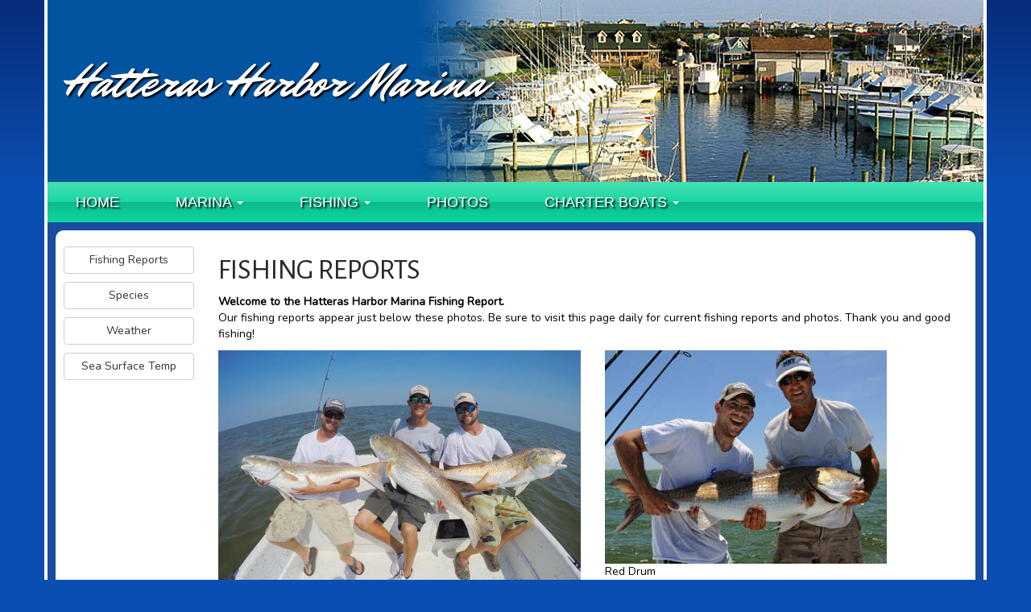

--- FILE ---
content_type: text/html; charset=UTF-8
request_url: https://www.hatterasharbor.com/fishing-reports?pg=23
body_size: 4064
content:
<!DOCTYPE html>
<html lang="en">
	<head>
	<!-- Google tag (gtag.js) -->
	<script async src="https://www.googletagmanager.com/gtag/js?id=G-CZW2BRSWMY"></script>
	<script>
	window.dataLayer = window.dataLayer || [];
	function gtag(){dataLayer.push(arguments);}
	gtag('js', new Date());

	gtag('config', 'G-CZW2BRSWMY');
	</script>
		<meta charset="utf-8">
		<meta http-equiv="X-UA-Compatible" content="IE=edge">
		<meta name="viewport" content="width=device-width, initial-scale=1">
		<!-- The above 3 meta tags *must* come first in the head; any other head content must come *after* these tags -->
		<meta name="description" content="Photos and details about the water conditions for each day as our fleet takes fishermen out on the ocean or sound">
		<meta name="author" content="Effective Web LLC">
		<link rel="apple-touch-icon" sizes="180x180" href="/apple-touch-icon.png">
		<link rel="icon" type="image/png" sizes="32x32" href="/favicon-32x32.png">
		<link rel="icon" type="image/png" sizes="16x16" href="/favicon-16x16.png">
		<link rel="manifest" href="/site.webmanifest">
		<link rel="mask-icon" href="/safari-pinned-tab.svg" color="#5bbad5">
		<meta name="msapplication-TileColor" content="#da532c">
		<meta name="theme-color" content="#ffffff">
		<title>Hatteras Harbor Fishing Reports</title>
		<!-- Bootstrap core CSS -->
		<link href="css/bootstrap.min.css" rel="stylesheet">
		<!-- IE10 viewport hack for Surface/desktop Windows 8 bug -->
		<link href="css/ie10-viewport-bug-workaround.css" rel="stylesheet">
		<!-- Custom styles for this template -->
		<link href="css/css.css?id=697808e7e1e1c" rel="stylesheet">
		<link href="css/lightbox.css" rel="stylesheet">
		<!-- HTML5 shim and Respond.js for IE8 support of HTML5 elements and media queries -->
		<!--[if lt IE 9]>
			<script src="https://oss.maxcdn.com/html5shiv/3.7.3/html5shiv.min.js"></script>
			<script src="https://oss.maxcdn.com/respond/1.4.2/respond.min.js"></script>
		<![endif]-->
		 <link rel="stylesheet" type="text/css" href="https://assets.dockwa.com/badge/v1/badge.css">
	</head>
	<body>
		<div id="fb-root"></div>
		<script>
		(function(d, s, id)
		{
			var js, fjs = d.getElementsByTagName(s)[0];
			if (d.getElementById(id)) return;
			js = d.createElement(s); js.id = id;
			js.src = "//connect.facebook.net/en_US/sdk.js#xfbml=1&version=v2.10&appId=239212879479737";
			fjs.parentNode.insertBefore(js, fjs);
		}
		(document, 'script', 'facebook-jssdk'));
		</script>
		<div id="headerImg">
			<div class="container">
				<header id="headerInside">
					<div id="welcome">
						Hatteras Harbor Marina
					</div>
				</header>
			</div>
		</div>
		<div class="navContain">
			<nav class="navbar navbar-inverse" id="mainNav">
				<div class="navbar-header">
					<button type="button" class="navbar-toggle collapsed" data-toggle="collapse" data-target="#navbar" aria-expanded="false" aria-controls="navbar">
					<span class="sr-only">Toggle navigation</span>
					<span class="icon-bar"></span>
					<span class="icon-bar"></span>
					<span class="icon-bar"></span>
					</button>
				</div>
				<div id="navbar" class="collapse navbar-collapse">
					<ul class="nav navbar-nav">
<li><a href="https://www.hatterasharbor.com/" title="Home">Home</a></li>
<li class="dropdown"><a href="#" class="dropdown-toggle" data-toggle="dropdown" role="button" aria-expanded="false" title="Marina">Marina <span class="caret"></span></a><ul class="dropdown-menu" role="menu">
<li><a href="marina">Marina</a></li>

<li><a href="stay-with-us">Stay With Us</a></li>

<li><a href="ship-store">Ship Store</a></li>

<li><a href="deli">Deli</a></li>

<li><a href="contact-us">Contact Us</a></li>

</ul>
</li>
<li class="dropdown"><a href="#" class="dropdown-toggle" data-toggle="dropdown" role="button" aria-expanded="false" title="Fishing">Fishing <span class="caret"></span></a><ul class="dropdown-menu" role="menu">
<li><a href="fishing-reports">Fishing Reports</a></li>

<li><a href="species">Species</a></li>

<li><a href="https://weather.com/weather/tenday/l/257dd58a5ecfad988d0d9c6da13f3a1c77112fc3c05610b111980296db4b1ed2" target="_blank">Weather</a></li>

<li><a href="https://www.surf-forecast.com/breaks/Hatteras-Light-House/seatemp" target="_blank">Sea Surface Temp</a></li>

</ul>
</li>
<li><a href="photos" title="Photos">Photos</a></li>
<li class="dropdown"><a href="#" class="dropdown-toggle" data-toggle="dropdown" role="button" aria-expanded="false" title="Charter Boats">Charter Boats <span class="caret"></span></a><ul class="dropdown-menu" role="menu">
<li><a href="charter-boats">Charter Boats</a></li>

<li><a href="inshore-fleet">Inshore Fleet</a></li>

<li><a href="offshore-fleet">Offshore Fleet</a></li>

<li><a href="nearshore">Nearshore</a></li>

<li><a href="makeup-charters">Makeup Charters</a></li>

<li><a href="faq">FAQ</a></li>

</ul>
</li>					</ul>
				</div><!--/.nav-collapse -->
			</nav>
		</div>
		<div>
			<div class="container nav-container">
				<div id="main">
<div class="row"><div class="col-md-2"><div><ul class="sideNav"><li><a href="fishing-reports" class="btn btn-default" role="button">Fishing Reports</a></li><li><a href="species" class="btn btn-default" role="button">Species</a></li><li><a href="https://weather.com/weather/tenday/l/257dd58a5ecfad988d0d9c6da13f3a1c77112fc3c05610b111980296db4b1ed2" target="_blank" class="btn btn-default" role="button">Weather</a></li><li><a href="https://www.surf-forecast.com/breaks/Hatteras-Light-House/seatemp" target="_blank" class="btn btn-default" role="button">Sea Surface Temp</a></li></ul></div></div><div class="col-md-10"><div id="titleDiv"><h1>Fishing Reports</h1></div><p><strong>Welcome to the Hatteras Harbor Marina Fishing Report.</strong><br />Our fishing reports appear just below these photos. Be sure to visit this page daily for current fishing reports and photos. Thank you and good fishing!</p>
<div class="row">
<div class="col-sm-6">
<div><img class="img-responsive" src="pics/201905061416380.JPG" alt="3Drumboys" />Red Drum Releases</div>
</div>
<div class="col-sm-6">
<div><img class="img-responsive" src="pics/201904221710491.jpg" alt="Red Drum" />Red Drum</div>
</div>
</div>
<div class="row">
<div class="col-sm-6"><img class="img-responsive" src="pics/201905061407420.jpg" alt="" /> Mixed Grill!</div>
<div class="col-sm-6"><img class="img-responsive" src="pics/201905061536570.jpg" alt="Dolph" />&nbsp;Big Bull</div>
</div>
<div class="row">
<div class="col-sm-6"><img class="img-responsive" src="pics/201905061536571.PNG" alt="Btuna" /> Bluefin Tuna</div>
</div>
<p><nav aria-label="Page navigation"><ul class="pagination"><li><a href="fishing-reports?pg=1" title="First">&laquo;</a></li><li><a href="fishing-reports?pg=1" title="Page 1">1</a></li><li><a href="fishing-reports?pg=2" title="Page 2">2</a></li><li><a href="fishing-reports?pg=3" title="Page 3">3</a></li><li><a href="fishing-reports?pg=4" title="Page 4">4</a></li><li><a href="fishing-reports?pg=5" title="Page 5">5</a></li><li><a href="fishing-reports?pg=6" title="Page 6">6</a></li><li><a href="fishing-reports?pg=7" title="Page 7">7</a></li><li><a href="fishing-reports?pg=8" title="Page 8">8</a></li><li><a href="fishing-reports?pg=9" title="Page 9">9</a></li><li><a href="fishing-reports?pg=10" title="Page 10">10</a></li><li><a href="fishing-reports?pg=11" title="Page 11">11</a></li><li><a href="fishing-reports?pg=12" title="Page 12">12</a></li><li><a href="fishing-reports?pg=13" title="Page 13">13</a></li><li><a href="fishing-reports?pg=14" title="Page 14">14</a></li><li><a href="fishing-reports?pg=15" title="Page 15">15</a></li><li><a href="fishing-reports?pg=16" title="Page 16">16</a></li><li><a href="fishing-reports?pg=17" title="Page 17">17</a></li><li><a href="fishing-reports?pg=18" title="Page 18">18</a></li><li><a href="fishing-reports?pg=19" title="Page 19">19</a></li><li><a href="fishing-reports?pg=20" title="Page 20">20</a></li><li><a href="fishing-reports?pg=21" title="Page 21">21</a></li><li><a href="fishing-reports?pg=22" title="Page 22">22</a></li><li class="active"><a href="#">23 <span class="sr-only">(current)</span></a></li><li class="disabled"><a href="#" aria-label="Next"><span aria-hidden="true">&raquo;</span></a></li></ul></nav><h1>Saturday, January 27, 2024</h1>
				<div><p>A few of the Offshore boats hit the fishing grounds this morning. No Bluefins were caught but they did have a few King Mackerel and Blackfin Tuna along with some Amberjacks, Albacore and some bottom fish.</p>
<p>&nbsp;</p></div><p class="line"></p><nav aria-label="Page navigation"><ul class="pagination"><li><a href="fishing-reports?pg=1" title="First">&laquo;</a></li><li><a href="fishing-reports?pg=1" title="Page 1">1</a></li><li><a href="fishing-reports?pg=2" title="Page 2">2</a></li><li><a href="fishing-reports?pg=3" title="Page 3">3</a></li><li><a href="fishing-reports?pg=4" title="Page 4">4</a></li><li><a href="fishing-reports?pg=5" title="Page 5">5</a></li><li><a href="fishing-reports?pg=6" title="Page 6">6</a></li><li><a href="fishing-reports?pg=7" title="Page 7">7</a></li><li><a href="fishing-reports?pg=8" title="Page 8">8</a></li><li><a href="fishing-reports?pg=9" title="Page 9">9</a></li><li><a href="fishing-reports?pg=10" title="Page 10">10</a></li><li><a href="fishing-reports?pg=11" title="Page 11">11</a></li><li><a href="fishing-reports?pg=12" title="Page 12">12</a></li><li><a href="fishing-reports?pg=13" title="Page 13">13</a></li><li><a href="fishing-reports?pg=14" title="Page 14">14</a></li><li><a href="fishing-reports?pg=15" title="Page 15">15</a></li><li><a href="fishing-reports?pg=16" title="Page 16">16</a></li><li><a href="fishing-reports?pg=17" title="Page 17">17</a></li><li><a href="fishing-reports?pg=18" title="Page 18">18</a></li><li><a href="fishing-reports?pg=19" title="Page 19">19</a></li><li><a href="fishing-reports?pg=20" title="Page 20">20</a></li><li><a href="fishing-reports?pg=21" title="Page 21">21</a></li><li><a href="fishing-reports?pg=22" title="Page 22">22</a></li><li class="active"><a href="#">23 <span class="sr-only">(current)</span></a></li><li class="disabled"><a href="#" aria-label="Next"><span aria-hidden="true">&raquo;</span></a></li></ul></nav></p><div class="row"></div>					</div>
				</div>
			</div>
</div></div>
		<div class="container nav-container">
			<footer>
				<div class="row">
					<div class="col-md-9">
						<ul class="nav">
									<li class="footBox"><a href="https://www.hatterasharbor.com/" title="Hatteras Harbor Marina" class="footer">Home</a>
							</li>
									<li class="footBox"><a href="marina" title="The Marina" class="footer">Marina</a>
<ul class="foot-links">							<li><a href="marina" title="The Marina" class="footer-drop">Marina</a></li>
							<li><a href="stay-with-us" title="Stay With Us" class="footer-drop">Stay With Us</a></li>
							<li><a href="ship-store" title="The Ship&#039;s Store" class="footer-drop">Ship Store</a></li>
							<li><a href="deli" title="Harbor Grill and Deli" class="footer-drop">Deli</a></li>
							<li><a href="contact-us" title="Contact Us" class="footer-drop">Contact Us</a></li>
</ul>							</li>
									<li class="footBox"><a href="fishing" title="Hatteras Harbor Fishing" class="footer">Fishing</a>
<ul class="foot-links">							<li><a href="fishing-reports" title="Fishing Reports" class="footer-drop">Fishing Reports</a></li>
							<li><a href="species" title="Species" class="footer-drop">Species</a></li>
							<li><a href="https://weather.com/weather/tenday/l/257dd58a5ecfad988d0d9c6da13f3a1c77112fc3c05610b111980296db4b1ed2" title="Weather" class="footer-drop" target="_blank">Weather</a></li>
							<li><a href="https://www.surf-forecast.com/breaks/Hatteras-Light-House/seatemp" title="Sea Surface Temp" class="footer-drop" target="_blank">Sea Surface Temp</a></li>
</ul>							</li>
									<li class="footBox"><a href="photos" title="Photos" class="footer">Photos</a>
							</li>
									<li class="footBox"><a href="charter-boats" title="Charter Boats" class="footer">Charter Boats</a>
<ul class="foot-links">							<li><a href="charter-boats" title="Charter Boats" class="footer-drop">Charter Boats</a></li>
							<li><a href="inshore-fleet" title="Inshore Charters" class="footer-drop">Inshore Fleet</a></li>
							<li><a href="offshore-fleet" title="Offshore Charters" class="footer-drop">Offshore Fleet</a></li>
							<li><a href="nearshore" title="Nearshore Fleet" class="footer-drop">Nearshore</a></li>
							<li><a href="makeup-charters" title="Makeup Charters" class="footer-drop">Makeup Charters</a></li>
							<li><a href="faq" title="F.A.Q." class="footer-drop">FAQ</a></li>
</ul>							</li>
							<li class="footBox"><a href="privacy.php" title="Privacy Policies" class="footer">Privacy Policies</a></li>
						</ul>
						<p>&copy; 2011 - 2026 Hatteras Harbor and Its Licensors. All Rights Reserved.</p>
					</div>
					<div class="col-md-3">
						<a href="https://www.facebook.com/hatterasharbor" target="_blank"><img src="images/facebook-icon.png" alt="Facebook Page" style="display:block;margin-bottom:10px;"></a>
						<span class="map-text">Hatteras Harbor<br>
						PO Box 537<br>
						Hatteras, NC 27943<br>
						<strong>Phone:</strong> <a href="tel:+12529862166">252-986-2166</a></span>
					</div>
				</div>
				<p style="clear: both;"><br>
				<a href="http://www.effectivewebco.com/" target="_blank" title="An Effective Website is a working website">Responsive Web Design and Hosting by</a> Effective Web LLC</p>
			</footer>
		</div>
		<a href="#0" class="cd-top js-cd-top">Top</a>
		<!-- Bootstrap core JavaScript
		================================================== -->
		<!-- Placed at the end of the document so the pages load faster -->
		<script src="https://ajax.googleapis.com/ajax/libs/jquery/2.1.1/jquery.min.js"></script>
		<script src="//ajax.googleapis.com/ajax/libs/jqueryui/1.10.3/jquery-ui.min.js"></script>
		<script>window.jQuery || document.write('<script src="js/vendor/jquery.min.js"><\/script>')</script>
		<script src="js/bootstrap.min.js"></script>
		<script src="js/lightbox.min.js"></script>
		<!-- IE10 viewport hack for Surface/desktop Windows 8 bug -->
		<script src="js/ie10-viewport-bug-workaround.js"></script>
		<script src="js/jquery.matchheight-min.js"></script>
		<script src="js/returntop.js"></script>
		<script>
		$(function()
		{
			$('.articleImg').matchHeight();
			$('.boatBlock').matchHeight();
			$('.footBox').matchHeight();
		});

		if($('#headerImg').length > 0)
		{
			var logoImg = document.getElementById('headerImg');
		}
		if($('#headerHome').length > 0)
		{
			var logoImg = document.getElementById('headerHome');
		}
		
		var height = logoImg.clientHeight;

		$(window).scroll(function ()
		{
			if($(window).scrollTop() > height)
			{
				$('#mainNav').addClass('navbar-fixed-top');
				$('#titleDiv').addClass('addedPadding2');
			}
			if($(window).scrollTop() < (height + 1))
			{
				$('#mainNav').removeClass('navbar-fixed-top');
				$('#titleDiv').removeClass('addedPadding2');
			}
		});
		</script>
	<script defer src="https://static.cloudflareinsights.com/beacon.min.js/vcd15cbe7772f49c399c6a5babf22c1241717689176015" integrity="sha512-ZpsOmlRQV6y907TI0dKBHq9Md29nnaEIPlkf84rnaERnq6zvWvPUqr2ft8M1aS28oN72PdrCzSjY4U6VaAw1EQ==" data-cf-beacon='{"version":"2024.11.0","token":"f7ff9b576ef143ccb30424afa400cfdf","r":1,"server_timing":{"name":{"cfCacheStatus":true,"cfEdge":true,"cfExtPri":true,"cfL4":true,"cfOrigin":true,"cfSpeedBrain":true},"location_startswith":null}}' crossorigin="anonymous"></script>
</body>
</html>


--- FILE ---
content_type: text/css
request_url: https://www.hatterasharbor.com/css/css.css?id=697808e7e1e1c
body_size: 3884
content:
@import url('https://fonts.googleapis.com/css?family=Alegreya+Sans+SC|Mr+Dafoe|Nunito|Vollkorn:700');


.addedPadding {
	padding-top: 0;
}
.addedPadding2 {
	padding-top: 50px;
}
.articleColDetail {
	padding: 10px;
	text-align: justify;
}
.articleColText {
	display: block;
}
.articleColTitle {
	padding: 4px 6px;
	color: #0f3c6e;
	font-weight: bold;
	font-size: 16px;
	margin-top: 5px;
	text-align: center;
}
.articleImg {
	max-width: 300px;
}
.artImg {
	display: block;
	margin: 10px auto 0 auto;
	max-width: 366px;
}

#bgcolor{
	background-color: #fff;
	width: 100%;
	padding: 20px 15px;
}
.bgColor {
	background-color: #fff;
	width: 100%;
	box-shadow: 0 10px 5px rgba(0, 0, 0, .3);
}
.bgWhite2 {
	padding-top: 20px;
	background-color: #fff;
}
#bizName {
	position: absolute;
	font-family: 'Vollkorn', serif;
	color: #fff;
	z-index: 9999;
	text-shadow: 2px 2px 2px #000;
	bottom: 10px;
	left: 15px;
}
#bName {
	font-family: 'Pridi', serif;
	text-transform: uppercase;
	font-weight: 300;
	font-size: 25px;
	text-align: center;
	margin-top: 20px;
}
#bName a {
	color: #2a2a28;
	text-decoration: none;
}
#bName a:hover {
	text-decoration: none;
}
.boatBlock {
	margin: 5px;
	border: 1px #999 solid;
	padding: 10px;
	border-radius: 4px;
}
.boatBlock>span {
	display: block;
}
.boatTitle {
	display: block;
	color: #fff;
	background-color: #000;
	padding: 4px;
	overflow: hidden;
	font-weight:bold;
	border-radius: 4px;
}
.boatTitle:hover {
	background-color: #0b4eb1;
	text-decoration: none;
	color: #fff;
}
body {
	font-family: 'Nunito', sans-serif;
	font-size: 14px;
	color: #000;
	background-color: #0b4eb1;
}
.bold {
	font-weight: bold;
}
.book-btn .btn {
	margin: 10px 0;
}
.btn.active.focus, .btn.active:focus, .btn.focus, .btn:active.focus, .btn:active:focus, .btn:focus {
	outline: 0;
}
.btn-primary {
	background-color: #20b88c !important;
	border: 0 !important;
	color: #fff !important;
	-webkit-transition: background .3s;
	transition-property: background;
}
.btn-primary.active, .btn-primary:active, .open>.dropdown-toggle.btn-primary {
	border: 0;
}
.btn-primary.focus, .btn-primary:focus {
	border: 0;
}
.btn-primary.active.focus, .btn-primary.active:focus, .btn-primary.active:hover, .btn-primary:active.focus, .btn-primary:active:focus, .btn-primary:active:hover, .open>.dropdown-toggle.btn-primary.focus, .open>.dropdown-toggle.btn-primary:focus, .open>.dropdown-toggle.btn-primary:hover, .btn-primary:hover {
	border: 0;
	background-color: #209ab8 !important;
}
#byline {
	font-family: 'Pridi', serif;
	text-transform: uppercase;
	font-weight: 300;
	font-size: 20px;
	text-align: center;
}

.calButton, .nextButton {
	cursor: pointer;
	background-color: #a4e3cd;
	transition: background-color .3s 0s, color .3s 0s;
	height: 50px;
}
.calButton:hover, .nextButton:hover {
	background-color: #21d11e;
	color: #fff;
}
#calendar {
	margin-top: 20px;
}
#calendar td {
	border: solid 1px #ededed;
}
#calendarData {
	text-align: center;
	font-weight: bold;
	font-size: 36px;
	text-transform: uppercase;
}
#cancelButton {
	width: 100px;
	cursor: pointer;
	margin: 20px auto;
	padding: 20px;
	background-color: #d78686;
	text-align: center;
	color: #fff;
	font-weight: bold;
	display: block;
	border-radius: 6px;
	clear: both;
}
#cardForm {
	display: none;
}
.carousel-fade .carousel-inner .item {
  opacity: 0;
  transition-property: opacity;
}

.carousel-fade .carousel-inner .active {
  opacity: 1;
}

.carousel-fade .carousel-inner .active.left,
.carousel-fade .carousel-inner .active.right {
  left: 0;
  opacity: 0;
  z-index: 1;
}

.carousel-fade .carousel-inner .next.left,
.carousel-fade .carousel-inner .prev.right {
  opacity: 1;
}

.carousel-fade .carousel-control {
  z-index: 2;
}

/*
  WHAT IS NEW IN 3.3: "Added transforms to improve carousel performance in modern browsers."
  Need to override the 3.3 new styles for modern browsers & apply opacity
*/
@media all and (transform-3d), (-webkit-transform-3d) {
    .carousel-fade .carousel-inner > .item.next,
    .carousel-fade .carousel-inner > .item.active.right {
      opacity: 0;
      -webkit-transform: translate3d(0, 0, 0);
              transform: translate3d(0, 0, 0);
    }
    .carousel-fade .carousel-inner > .item.prev,
    .carousel-fade .carousel-inner > .item.active.left {
      opacity: 0;
      -webkit-transform: translate3d(0, 0, 0);
              transform: translate3d(0, 0, 0);
    }
    .carousel-fade .carousel-inner > .item.next.left,
    .carousel-fade .carousel-inner > .item.prev.right,
    .carousel-fade .carousel-inner > .item.active {
      opacity: 1;
      -webkit-transform: translate3d(0, 0, 0);
              transform: translate3d(0, 0, 0);
    }
}
.cd-top {
	display: inline-block;
	height: 40px;
	width: 40px;
	position: fixed;
	bottom: 40px;
	right: 10px;
	-webkit-box-shadow: 0 0 10px rgba(0, 0, 0, 0.05);
	box-shadow: 0 0 10px rgba(0, 0, 0, 0.05);
	border-radius: 4px;
	/* image replacement properties */
	overflow: hidden;
	text-indent: 100%;
	white-space: nowrap;
	background: rgba(9, 9, 9, 0.8) url(../images/cd-top-arrow.svg) no-repeat center 50%;
	visibility: hidden;
	opacity: 0;
	-webkit-transition: opacity .3s 0s, visibility 0s .3s, background-color .3s 0s;
	transition: opacity .3s 0s, visibility 0s .3s, background-color .3s 0s;
}

.cd-top.cd-top--show, .cd-top.cd-top--fade-out, .cd-top:hover {
	-webkit-transition: opacity .3s 0s, visibility 0s 0s, background-color .3s 0s;
	transition: opacity .3s 0s, visibility 0s 0s, background-color .3s 0s;
}

.cd-top.cd-top--show {
	/* the button becomes visible */
	visibility: visible;
	opacity: 1;
}

.cd-top.cd-top--fade-out {
	/* if the user keeps scrolling down, the button is out of focus and becomes less visible */
	opacity: .5;
}

.cd-top:hover {
	background-color: #08347e;
	opacity: 1;
}
#chartertype {
	padding: 6px;
	border-radius: 6px;
	border: solid 3px royalblue;
}
#charterTypeLine {
	display: none;
}
.checkoutRow {
	padding: 10px 0;
}
.clearFix {
	font-size: 1px;
	padding: 0;
	margin: 0;
	clear: both;
}
.content {
}

#dataWrapper {
	height: 51px;
	width: 100%;
	display: block;
}
.dateMon {
	text-transform: uppercase;
}
.dateNum {
	display: block;
	font-size: 20px;
}
.dateBlock {
	border-left: 4px #5b5a54 solid;
	text-align: center;
	padding-left: 2px;
}
.day {
	display: block;
}
div.eL-captcha > div.eL-possibilities.type-0 {
	background-color: #fff;
	border-radius: 10px;
	padding: 10px !important;
	height: 52px !important;
	margin-top: 20px !important;
}
div.eL-captcha > div.eL-where2go {
	background: #3174a5 !important;
}
.docDownload {
	border: 1px #563a20 solid;
	color: #563a20;
	border-radius: 6px;
	padding: 6px 10px;
}
.docDownload:hover, .docDownload:active, .docDownload:focus {
	text-decoration: none;
	background-color: #eee;
}
.dropdown-menu>li>a {
	text-shadow: 0px 0px;
}
.eTitle {
	display: block;
	font-weight: bold;
	font-size: 15px;
}
.eventBlock {
	margin: 10px 0;
}
.eventDate {
	display: block;
	background-color: #85884f;
	color: #fff;
	padding: 5px;
}
.eventDes {
	display: block;
	color: #52693f;
	font-size: 12px;
}
.eventDet {
}

.fb-page {
	padding-bottom: 20px;
}
#footColor {
	width: 100%;
	padding: 0 15px;
}
.footBox {
	margin: 2px;
	padding: 4px 5px;
}
.footBox>a {
	font-weight: bold;
}
.foot-links {
	list-style: none;
	padding: 0 0 0 18px;
}
.foot-map {
	border: 1px #fff solid;
	border-radius: 4px;
	margin-top: 10px;
}
footer {
	font-size: 12px;
	color: #fff;
	padding: 10px;
}
footer a {
	color: #fff;
}
footer a:hover {
	color: #563a20;
}
footer .nav>li>a:focus, footer .nav>li>a:hover {
	background-color: transparent;
}
.four {
	width: 500px;
	margin: 0 auto;
}

h1 {
	color: #2a2a28;
	font-family: 'Alegreya Sans SC', sans-serif;
	text-transform: uppercase;
	font-weight: 300;
}
h2 {
	margin-top: 10px;
	font-family: 'Alegreya Sans SC', sans-serif;
}
#header {
	position: relative;
}
#headerHome {
	background-image: linear-gradient(#072c7a, #0b4eb1);
	height: 109px;
}
#headerHome>.container {
	/* border-left: 4px #fff solid;*/
	/*border-right: 4px #fff solid;*/
	border: 0;
	height: 100%;
	padding: 0;
}
#headerHome #welcome {
	position: absolute;
	font-family: 'Mr Dafoe', cursive;
	color: #fff;
	text-shadow: 2px 2px 2px #000;
	font-size: 40px;
	top: 4px;
	left: 15px;
}
#headerImg {
	background-image: linear-gradient(#072c7a, #0b4eb1);
	height: 120px;
}
#headerImg>.container {
	height: 100%;
}
#headerInside {
	position: relative;
	background-position: left top;
	background-repeat: no-repeat;
}
#headerInside #welcome {
	position: absolute;
	font-family: 'Mr Dafoe', cursive;
	color: #fff;
	text-shadow: 2px 2px 2px #000;
	font-size: 40px;
	top: 0;
	left: 15px;
}
.hpass {
	display: none;
}

.largeImg {
	width: 100%;
}
#logo {
	margin: 10px auto;
}

#main {
	background-color: #fff;
	padding: 10px;
	margin: 10px;
	border-radius: 10px;
}
#mainName {
	display: block;
	float: left;
	font-size: 18px;
	color: #fff;
	margin-top: 10px;
}
#mainContainer {
	padding-bottom: 15px;
}
#map_canvas {
	border-radius: 10px;
}
.marquee {
	height: 25px;
	width: 100%;
	color: #fff;
	overflow: hidden;
	position: relative;
	text-align: center;
	margin-top: 10px;
}
.marquee div {
	display: block;
	width: 200%;
	height: 30px;
	position: absolute;
	overflow: hidden;
	animation: marquee 40s linear infinite;
}
.marquee span {
	float: left;
	width: 50%;
}
@keyframes marquee {
	0% { left: 0; }
	100% { left: -100%; }
}
.mobile-only {
	display: inline;
}
.modal-body {
	overflow: auto;
}
#myCarousel {
}

.navContain {
	width: 100%;
}
.nav-container {
	/*border-left: 4px #fff solid;
	border-right: 4px #fff solid;*/
	background-color: #1a4ca1;
	padding: 0;
}
.navbar {
	border-radius: 0;
	margin: 0;
}
.navbar .navbar-nav {
	display: block;
	float: none;
	vertical-align: top;
}
.navbar .navbar-collapse {
	text-align: center;
}
.navbar-collapse {
	padding: 0;
}
.navbar-inverse {
	background: #45e1b2;
	border: 0;
	font-family: 'Cuprum', sans-serif;
	text-transform: uppercase;
	text-shadow: 2px 2px 2px #000;
	/*border-left: 4px #fff solid;
	border-right: 4px #fff solid;*/
}
.navbar-inverse .navbar-nav>li>a {
	color: #fff;
	-webkit-transition: background .5s;
	transition-property: background;

}
.navbar-inverse .navbar-nav>.open>a, .navbar-inverse .navbar-nav>.open>a:focus, .navbar-inverse .navbar-nav>.open>a:hover, .navbar-inverse .navbar-nav>li>a:focus, .navbar-inverse .navbar-nav>li>a:hover, .navbar-inverse .navbar-nav>.active>a, .navbar-inverse .navbar-nav>.active>a:hover {
	color: #fff;
	background-color: #458be1;
}
.navbar-nav {
	margin: 7.5px 0;
}
#nextButtons {
	display: none;
	width: 380px;
	margin: 20px auto;
}
#nextButtons .calButton {
	display: block;
	float: left;
	margin: 1px;
	text-align: center;
	padding: 10px;
	border-radius: 6px;
}
.noMobile {
	display: none;
}

.old {
	background-color: #eee;
	color: #999;
}
.one {
	width: 80px;
	margin: 0 auto;
}

#phone {
	display: block;
	margin: 5px 0;
}
#phone a {
	display: inline;
}

.red {
	color: #ff0000;
}
.reportGallery {
	background-color: #e5e5e5;
	border-radius: 10px;
	padding: 10px;
	border: 1px #999 solid;
	overflow: hidden;
}
.reportGallery a {
	margin: 4px;
	display: block;
	float: left;
}
.reportGallery .thumbnail {
	width: 75px;
}
#resBody {
	background-color: #fff;
	overflow-x: auto;
}
#resFrame {
	border: 0;
	overflow-x: auto;
}
.resNote {
	background-color: #37a841;
	border-radius: 10px;
	color: #fff;
	height: 2px;
	margin-left: 10px;
	padding: 2px 4px;
	font-size: 12px;
}

.sectionHead, .sectionPrice {
	font-weight: bold;
	padding-bottom: 10px;
}
.sideNav {
	padding: 0;
	display: none;
}
.sideNav li {
	list-style: none;
}
.sideNav li a {
	display: block;
	margin: 10px 0;
}
.smBoat {
	width: 100px;
	height: 63px;
	border-radius: 4px;
	margin: 0 4px 4px 0;
}
span.q, span.a {
	display: block;
}
span.q {
	font-weight: bold;
	font-size: 15px;
}
span.a {
	margin: 10px 0;
}
span.event {
	display: block;
}
.subsectionHead, .subsectionPrice {
	padding-bottom: 6px;
}

.table {
	table-layout: fixed;
	width: 99%;
}
.taken {
	background-color: #aaaaab;
	cursor: not-allowed;
}
.three {
	width: 400px;
	margin: 0 auto;
}
.thumbnail {
	border: 0;
	background-color: transparent;
}
#titleDiv {
}
#topPhone a {
	color: #603205;
}
.two {
	width: 160px;
	margin: 0 auto;
	display: block;
}

#verifyForm {
	display: none;
}

@media (max-width: 767px) {
	.navbar-inverse .navbar-nav .open .dropdown-menu > li > a {
		color: #000;
	}
	.navbar-nav .open .dropdown-menu {
		text-align: center;
	}
}

@media (min-width: 768px) {
	#bName {
		font-size: 34px;
		margin-top: 18px;
	}
	#byline {
		font-size: 20px;
	}
	.cd-top {
		right: 20px;
		bottom: 20px;
	}
	#content {
		position: relative;
	}
	#facebook {
		display: block;
		float: left;
		margin-top: 10px;
	}
	#facebook img {
		max-width: 100px;
	}
	.foot-map {
		margin-top: 0;
	}
	footer .nav {
		margin-bottom: 10px;
	}
	footer .nav>li {
		float: left;
		display: block;
	}
	.header {
		height: 64px;
		font-size: 20px;
		padding: 16px 0 0 10px;
	}
	#headerHome {
		height: 221px;
	}
	#headerHome #bizName {
		font-size: 30px;
		top: 165px;
		right: 10px;
	}
	#headerHome .container {
		border-left: 4px #fff solid;
		border-right: 4px #fff solid;
	}
	#headerHome #welcome {
		font-size: 70px;
		left: 40px;
		top: 50px;
	}
	#headerImg {
		height: 150px;
	}
	#headerImg .container {
		border-left: 4px #fff solid;
		border-right: 4px #fff solid;
		padding: 0;
	}
	#headerInside {
		background-image: url('../images/hatteras-harbor-768.jpg');
		height: 150px;
	}
	#headerInside #welcome {
		font-size: 40px;
		left: 20px;
		top: 30px;
	}
	#main {
		position: relative;
	}
	.map-text {
		font-size: 14px;
	}
	.mobile-only {
		display: none;
	}
	.nav>li>a {
		padding: 15px 35px;
	}
	.navContain {
		width: 750px;
		margin: 0 auto;
	}
	.nav-container {
		border-left: 4px #fff solid;
		border-right: 4px #fff solid;
		background-color: #1a4ca1;
		padding: 0;
	}
	.navbar-fixed-top {
		margin-left: auto;
		margin-right: auto;
		border-left: 4px #fff solid;
		border-right: 4px #fff solid;
	}
	.navbar-inverse {
		background: -moz-linear-gradient(top, #45e1b2 0%, #19d5a3 50%, #0cb98c 51%, #0ed89e 100%);
		background: -webkit-linear-gradient(top, #45e1b2 0%,#19d5a3 50%,#0cb98c 51%,#0ed89e 100%);
		background: linear-gradient(to bottom, #45e1b2 0%,#19d5a3 50%,#0cb98c 51%,#0ed89e 100%);
		filter: progid:DXImageTransform.Microsoft.gradient( startColorstr='#45e1b2', endColorstr='#0ed89e',GradientType=0 );
		font-size: 13px;
		border-left: 4px #fff solid;
		border-right: 4px #fff solid;
	}
	.navbar-nav {
		margin: 0;
	}
	.navbar-nav>li {
		background: transparent;
		-webkit-transition: background .5s;
		transition-property: background;
	}
	.navbar-nav>li:hover {
	}
	.no-padding {
		padding: 0;
	}
	#phone a {
		display: block;
	}
	#outerRim {
		padding: 0 !important;
		overflow: hidden;
		margin-bottom: 20px;
	}
	#resBody {
		overflow-y: hidden;
	}
	#resFrame {
		overflow-y: hidden;
	}
	.sideNav {
		display: block;
	}
	#topPhone {
		float: right;
	}
	#topPhone #phone {
		display: block;
		float: left;
		padding: 10px 20px 0 0;
		font-size: 14px;
	}
}

@media (min-width: 992px) {
	.artImg {
		max-width: 475px;
	}
	#bName {
		font-size: 45px;
		margin-top: 23px;
	}
	#byline {
		font-size: 30px;
	}
	.cd-top {
		height: 60px;
		width: 60px;
		right: 30px;
		bottom: 30px;
	}
	#facebook img {
		max-width: 150px;
	}
	#headerHome {
		height: 287px;
	}
	#headerHome #bizName {
		font-size: 40px;
		top: 185px;
		right: 10px;
	}
	#headerHome #welcome {
		font-size: 70px;
		left: 40px;
		top: 60px;
	}
	#headerImg {
		height: 170px;
	}
	#headerInside {
		background-image: url('../images/hatteras-harbor-970.jpg');
		height: 170px;
	}
	#headerInside #welcome {
		font-size: 60px;
	}
	.navbar-fixed-top {
		width: 970px;
	}
	.navbar-inverse {
		font-size: 18px;
	}
	.navContain {
		width: 970px;
		margin: 0 auto;
	}
	.noMobile {
		display: block;
	}
	#topPhone #phone {
		font-size: 16px;
	}
}

@media (min-width: 1200px) {
	.artImg {
		max-width: 550px;
	}
	#bgcolor>.container {
		width: 1140px;
	}
	#bizName {
		font-size: 60px;
		top: 225px;
		right: 10px;
	}
	#bName {
		font-size: 40px;
		margin-top: 80px;
	}
	#byline {
		font-size: 40px;
		margin-top: 80px;
	}
	#headerHome {
		height: 347px;
	}
	#headerHome #bizName {
		font-size: 60px;
		top: 225px;
		right: 10px;
	}
	#headerHome #welcome {
		font-size: 90px;
		top: 60px;
	}
	#headerImg {
		height: 226px;
	}
	#headerInside {
		background-image: url('../images/hatteras-harbor-1170.jpg');
		height: 226px;
	}
	#headerInside #welcome {
		top: 60px;
	}
	.navbar-fixed-top {
		width: 1170px;
	}
	.navContain {
		width: 1170px;
		margin: 0 auto;
	}
	#welcome {
		top: 40px;
		left: 50px;
		font-size: 70px;
	}
}


--- FILE ---
content_type: text/css
request_url: https://assets.dockwa.com/badge/v1/badge.css
body_size: 298
content:
#dockwa-book-button{
  display: table;
  box-sizing: border-box;
  font-family: "Helvetica Neue", Helvetica, Arial, sans-serif;
  font-size: 14px;
  margin: 0;
  padding: 0;
  border: 0;
  vertical-align: baseline;
  line-height: 1.25;
  -webkit-font-smoothing: antialiased;
  font-smoothing: antialiased;
  -moz-osx-font-smoothing: grayscale;
  position: relative;
  margin: auto;
}
#dockwa-link{
  display: inline-block;
  color: #ffffff;
  background-color: #2563ea;
  padding: 10px 15px;
  font-weight: 600;
  letter-spacing: 2px;
  border-radius: 5px;
  border-bottom: 2px solid #0f432c;
  text-decoration: none;
}
#dockwa-link:hover{
  text-decoration: none;
  margin-top: 2px;
  border-bottom: 0;
}
#dockwa-link:active{
  text-decoration: none;
  margin-top: 2px;
  border-bottom: 0;
  background: #0f432c;
}
#dockwa-img{
  display: block;
  width: 30px;
  height: 35px;
  float: left;
  margin: 0;
}
#dockwa-book-now{
  display: block;
  float: left;
  margin-top: 10px;
  margin-left: 10px;
  font-family: "Helvetica Neue", Helvetica, Arial, sans-serif;
}
#dockwa-powered-by{
  display: block;
  text-decoration: none;
  color: #6a788a;
  font-size: 12px;
  margin-top: 10px;
  text-align: center;
  font-family: "Helvetica Neue", Helvetica, Arial, sans-serif;
}
#dockwa-powered-by:hover{
  text-decoration: underline;
}
#dockwa-home-page{
  color: #3d4b60;
  font-weight:600;
}
